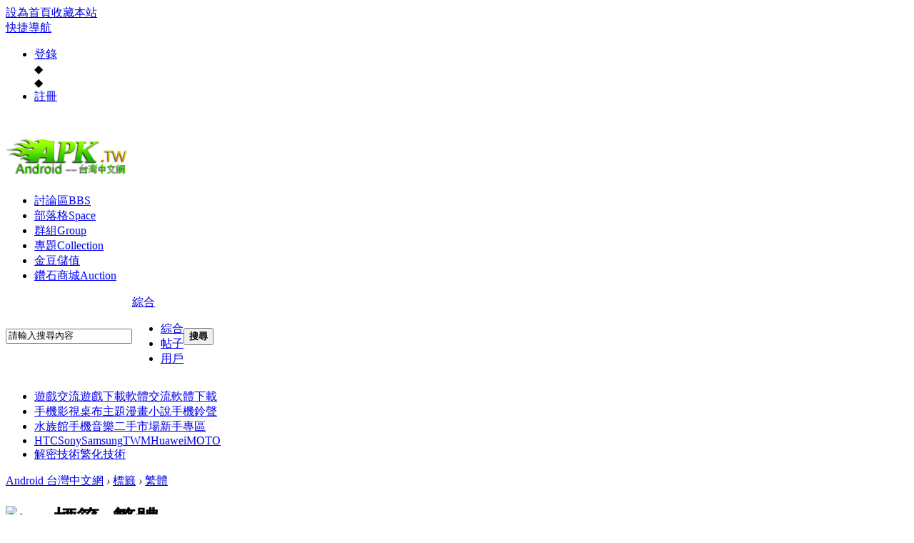

--- FILE ---
content_type: text/html; charset=utf-8
request_url: https://apk.tw/misc_tag.php?mod=tag&id=3283
body_size: 11841
content:
<!DOCTYPE html PUBLIC "-//W3C//DTD XHTML 1.0 Transitional//EN" "http://www.w3.org/TR/xhtml1/DTD/xhtml1-transitional.dtd">
<html xmlns="http://www.w3.org/1999/xhtml">
<head>
<meta http-equiv="Content-Type" content="text/html; charset=utf-8" />
<title>標籤 - 繁體 -  Android 台灣中文網 -  APK.TW</title>

<meta name="keywords" content="標籤 - 繁體" />
<meta name="description" content="標籤 - 繁體 " />
<meta name="generator" content="Android 台灣中文網" />
<meta name="author" content="Android 台灣中文網" />
<meta name="copyright" content="2011 APK.TW" />
<meta name="MSSmartTagsPreventParsing" content="True" />
<meta http-equiv="MSThemeCompatible" content="Yes" />
<meta property="og:site_name" content="Android 台灣中文網">
<meta property="og:locale" content="zh-TW">
<meta property="og:title" content="標籤 - 繁體 -  Android 台灣中文網 -  APK.TW">
<meta property="og:description" content="標籤 - 繁體 ">
<meta property="og:url" content="https://apk.tw/misc_tag.php?mod=tag&id=3283">
<meta property="og:image" content="https://img2.apk.tw/pureing/alterimages/logo.png">
<meta property="fb:app_id" content="165269876859823">
<base href="https://apk.tw/" />
<meta name="6a97888e-site-verification" content="1bd024e0f29783c3133443e7c77876d6">
<!-- Google tag (gtag.js) -->
<script async src="https://www.googletagmanager.com/gtag/js?id=G-LDPBW7DG21"></script>
<script>
  window.dataLayer = window.dataLayer || [];
  function gtag(){dataLayer.push(arguments);}
  gtag('js', new Date());

  gtag('config', 'G-LDPBW7DG21');
</script>

<script language="javascript">
      if (self!=top) window.top.location.replace(self.location);
 </script>
<script src="/static/js/audio.min.js"></script>
<script>
audiojs.events.ready(function() {
audiojs.createAll();
});
</script>

<link rel="stylesheet" type="text/css" href="data/cache/style_4_common.css?YiZ" /><link rel="stylesheet" type="text/css" href="data/cache/style_4_misc_tag.css?YiZ" /><script type="text/javascript">var STYLEID = '4', STATICURL = 'static/', IMGDIR = 'https://img2.apk.tw/static/image/common', VERHASH = 'YiZ', charset = 'utf-8', discuz_uid = '0', cookiepre = 'xfhP_2132_', cookiedomain = '', cookiepath = '/', showusercard = '1', attackevasive = '0', disallowfloat = 'newthread|reply', creditnotice = '', defaultstyle = '', REPORTURL = 'aHR0cDovL2Fway50dy9taXNjX3RhZy5waHA/bW9kPXRhZyZpZD0zMjgz', SITEURL = 'https://apk.tw/', JSPATH = 'data/cache/', DYNAMICURL = '';</script>
<style>
#g207{position:fixed!important;position:absolute;top:0;top:expression((t=document.documentElement.scrollTop?document.documentElement.scrollTop:document.body.scrollTop)+"px");left:0;width:100%;height:100%;background-color:#fff;opacity:0.9;filter:alpha(opacity=90);display:block}#g207 p{opacity:1;filter:none;font:bold 16px Verdana,Arial,sans-serif;text-align:center;margin:20% 0}#g207 p a,#g207 p i{font-size:12px}#g207 ~ *{display:none}
</style>
<script src="data/cache/common.js?YiZ" type="text/javascript"></script>
<script>var adblock = 1;</script>
<script src="66bubu/ads/ads.js?t=1768784505" type="text/javascript"></script>
<link media="all" type="text/css" href="source/plugin/mydefplugin/assets/jquery.confirm/jquery.confirm.css?ver=4.2.9" id="jquery-confirm-css-css" rel="stylesheet" />
<script>
var arr,reg=new RegExp("(^| )adblock_forbit=([^;]*)(;|$)");
    if(arr=document.cookie.match(reg) && unescape(arr[2]) != 1 ){

}else{
if(adblock == 1 ){
document.getElementById("confirmOver2a").style.display = '';
}
}
function mydefplugin_close(close){
var exp = new Date(); 
exp.setTime(exp.getTime() + 60*1*1000); 
document.cookie = "adblock_forbit=1;expires=" + exp.toGMTString(); 
document.getElementById('confirmOver2a').style.display='none';
if( close == 1 ) {
location.reload();
}
}
</script>

<meta name="application-name" content="Android 台灣中文網" />
<meta name="msapplication-tooltip" content="Android 台灣中文網" />
<meta name="msapplication-task" content="name=討論區;action-uri=https://apk.tw/forum.php;icon-uri=https://apk.tw/https://img2.apk.tw/static/image/common/bbs.ico" />
<meta name="msapplication-task" content="name=群組;action-uri=https://apk.tw/group.php;icon-uri=https://apk.tw/https://img2.apk.tw/static/image/common/group.ico" /><meta name="msapplication-task" content="name=部落格;action-uri=https://apk.tw/home.php;icon-uri=https://apk.tw/https://img2.apk.tw/static/image/common/home.ico" />    <script src="data/cache/abb_app.js?YiZ" type="text/javascript"></script>
    </head>

<body id="nv_misc" class="pg_tag" onkeydown="if(event.keyCode==27) return false;"><div id="append_parent"></div><div id="ajaxwaitid"></div>
        <div id="toptb" class="cl">
<div class="wp">
<div class="z">
                	<!--<a href="./" class="icon16x16 backHome">返回首頁</a>
                	<div class="sidebtn icon16x16 mobile" style="display:none;">移動應用
                    	<div class="sidedown">
                        	<ul>
                                <li><a href="javascript:void(0)"></a></li>
                            </ul>
                        </div>
                    </div>--><a href="javascript:;"  onclick="setHomepage('https://apk.tw/');">設為首頁</a><a href="https://apk.tw/"  onclick="addFavorite(this.href, 'Android 台灣中文網');return false;">收藏本站</a></div><div class="kmenu"><a href="javascript:;" id="qmenu" onMouseOver="delayShow(this, function () {showMenu({'ctrlid':'qmenu','pos':'34!','ctrlclass':'a','duration':2});showForummenu(0);})">快捷導航</a></div>
<div class="topMenu"><ul><li><div class="mousebox"><a href="member.php?mod=logging&amp;action=login" onclick="showWindow('login', this.href);return false;" class="logb">登錄</a>
    <div class="userDown"><div class="arrow">◆</div><div class="arrowBor">◆</div>

</div></div></li><li><a href="member.php?mod=register" rel="nofollow">註冊</a></li></ul></div>
<script src="data/cache/logging.js?YiZ" type="text/javascript"></script>
</div>
</div>

<div id="qmenu_menu" class="p_pop blk" style="display: none;">
<div class="ptm pbw hm">
請 <a href="javascript:;" class="xi2" onclick="lsSubmit()"><strong>登錄</strong></a> 後使用快捷導航<br />沒有帳號？<a href="member.php?mod=register" class="xi2 xw1">註冊</a>
</div>
<div id="fjump_menu" class="btda"></div></div><div id="hd">
<div class="wp">
<div class="hdc cl"><h2><a href="./" title="Android 台灣中文網"><img src="https://img2.apk.tw/pureing/alterimages/logo.png" alt="Android 台灣中文網" border="0" /></a></h2>
                    <div class="w511">                    </div>
</div>

<div id="nv">
<ul><li id="mn_forum" ><a href="forum.php" hidefocus="true" title="BBS"  >討論區<span>BBS</span></a></li><li id="mn_home" ><a href="home.php" hidefocus="true" title="Space"  >部落格<span>Space</span></a></li><li id="mn_group" ><a href="group.php" hidefocus="true" title="Group"  >群組<span>Group</span></a></li><li id="mn_forum_11" ><a href="forum.php?mod=collection" hidefocus="true" title="Collection"  >專題<span>Collection</span></a></li><li id="mn_N69fa" ><a href="plugin.php?id=jindou" hidefocus="true"  >金豆儲值</a></li><li id="mn_Ne30e" ><a href="plugin.php?id=auction" hidefocus="true" title="Auction"   style="color: blue">鑽石商城<span>Auction</span></a></li></ul>
  
 
 
 
 
  
 
<div id="scbar" class="scbar_narrow cl">
  <form id="scbar_form" method="post" autocomplete="off" onsubmit="searchFocus($('scbar_txt'))" action="search.php?searchsubmit=yes" target="_blank">
    <input type="hidden" name="mod" id="scbar_mod" value="search" />
    <input type="hidden" name="formhash" value="5a61d16b" />
    <input type="hidden" name="srchtype" value="title" />
    <input type="hidden" name="srhfid" value="0" />
    <input type="hidden" name="srhlocality" value="misc::tag" />
        <table cellspacing="0" cellpadding="0">
      <tr>
        <td class="scbar_icon_td"></td>
        <td class="scbar_txt_td">
        <input type="text" name="srchtxt" id="scbar_txt" value="請輸入搜尋內容" onfocus="fadeIn(iBase.Id('scbar_hot'));if(this.value=='請輸入搜尋內容'){this.value=''};" onblur="fadePd();if(this.value==''){this.value='請輸入搜尋內容'}" autocomplete="off" x-webkit-speech speech /></td>
        <td class="scbar_type_td"><a href="javascript:;" id="scbar_type" class="xg1" hidefocus="true">綜合</a>
          <ul id="scbar_type_menu" class="p_pop">
            <li><a href="javascript:void(0)" rel="google" class="curtype">綜合</a></li>   
            
<li><a href="javascript:;" rel="forum" class="curtype">帖子</a></li>

<li><a href="javascript:;" rel="user">用戶</a></li>
         
          </ul></td>
        <td class="scbar_btn_td"><button type="submit" name="searchsubmit" id="scbar_btn" sc="1" class="pn pnc" value="true"><strong class="xi2">搜尋</strong></button></td>
        <td class="scbar_hot_td"></td>
      </tr>
    </table>
  </form>
  <div id="scbar_hot" style="display:none;">
    <div class="item"> 
       
      <strong class="xw1">熱搜</strong> 
       
       
       
       
       
       
       
       
       
       
       
       
       
       
       
       
       
       
       
       
       
       
       
       
       
       
       
       
       
       
       
       
       
       
       
       
       
       
       
       
       
       
       
       
       
       
       
       
       
       
       
       
       
       
       
       
       
       
       
       
       
       
       
       
       
       
       
       
       
       
       
       
       
       
       
       
       
       
       
       
       
       
       
       
       
       
       
       
       
       
       
       
       
      <a href="search.php?mod=google&amp;q=line" target="_blank" class="xi2" sc="1">line</a> 
       
       
       
      <a href="search.php?mod=google&amp;q=%E7%87%92%E9%A4%85" target="_blank" class="xi2" sc="1">燒餅</a> 
       
       
       
      <a href="search.php?mod=google&amp;q=%E7%99%BD%E8%B2%93" target="_blank" class="xi2" sc="1">白貓</a> 
       
       
       
      <a href="search.php?mod=google&amp;q=root" target="_blank" class="xi2" sc="1">root</a> 
       
       
       
      <a href="search.php?mod=google&amp;q=%E6%80%AA%E7%89%A9%E5%BD%88%E7%8F%A0" target="_blank" class="xi2" sc="1">怪物彈珠</a> 
       
       
       
      <a href="search.php?mod=google&amp;q=rangers" target="_blank" class="xi2" sc="1">rangers</a> 
       
       
       
      <a href="search.php?mod=google&amp;q=%E8%B6%85%E6%B3%A8%E9%9F%B3" target="_blank" class="xi2" sc="1">超注音</a> 
       
       
       
      <a href="search.php?mod=google&amp;q=%E6%97%85%E9%81%8A%E5%A4%A7%E4%BA%A8" target="_blank" class="xi2" sc="1">旅遊大亨</a> 
       
       
       
      <a href="search.php?mod=google&amp;q=line%E4%B8%BB%E9%A1%8C" target="_blank" class="xi2" sc="1">line主題</a> 
       
       
       
      <a href="search.php?mod=google&amp;q=%E4%B8%BB%E9%A1%8C" target="_blank" class="xi2" sc="1">主題</a> 
       
       
       
      <a href="search.php?mod=google&amp;q=%E9%88%A6%E5%82%99%E4%BB%BD%E5%AF%B6%E5%8F%AF%E5%A4%A2%E5%A4%96%E6%8E%9B" target="_blank" class="xi2" sc="1">鈦備份寶可夢外掛</a> 
       
       
       
      <a href="search.php?mod=google&amp;q=pokemon%20go%20%E5%A4%96%E6%8E%9B" target="_blank" class="xi2" sc="1">pokemon go 外掛</a> 
       
       
       
      <a href="search.php?mod=google&amp;q=%E5%8F%B0%E6%B9%BE%E7%BB%BC%E5%90%88" target="_blank" class="xi2" sc="1">台湾综合</a> 
       
       
       
      <a href="search.php?mod=google&amp;q=necrobot" target="_blank" class="xi2" sc="1">necrobot</a> 
       
       
       
      <a href="search.php?mod=google&amp;q=toptoon%E9%A0%82%E9%80%9A%E7%A0%B4%E8%A7%A3" target="_blank" class="xi2" sc="1">toptoon頂通破解</a> 
       
       
       
      <a href="search.php?mod=google&amp;q=%E5%A6%96%E6%80%AA%E7%99%BE%E5%A7%AC%E4%BF%AE%E6%94%B9" target="_blank" class="xi2" sc="1">妖怪百姬修改</a> 
       
       
       
      <a href="search.php?mod=google&amp;q=%E9%80%8D%E9%81%99%E5%AE%89" target="_blank" class="xi2" sc="1">逍遙安</a> 
       
       
       
      <a href="search.php?mod=google&amp;q=%E6%80%AA%E7%89%A9%E5%BD%88%E7%8F%A0%E5%A4%96%E6%8E%9B" target="_blank" class="xi2" sc="1">怪物彈珠外掛</a> 
       
       
       
    </div>
    <div class="item"> <strong class="xw1">便捷搜索</strong> <a href="search.php?mod=forum&amp;srchfrom=3600&amp;searchsubmit=yes" target="_blank" class="xi2">1 小時以內的新帖</a> <a href="search.php?mod=forum&amp;srchfrom=14400&amp;searchsubmit=yes" target="_blank" class="xi2">4 小時以內的新帖</a> <a href="search.php?mod=forum&amp;srchfrom=28800&amp;searchsubmit=yes" target="_blank" class="xi2">8 小時以內的新帖</a> <a href="search.php?mod=forum&amp;srchfrom=86400&amp;searchsubmit=yes" target="_blank" class="xi2">24 小時以內的新帖</a> <a href="search.php?mod=forum&amp;srchfrom=604800&amp;searchsubmit=yes" target="_blank" class="xi2">1 週內帖子</a> <a href="search.php?mod=forum&amp;srchfrom=2592000&amp;searchsubmit=yes" target="_blank" class="xi2">1 月內帖子</a> <a href="search.php?mod=forum&amp;srchfrom=15552000&amp;searchsubmit=yes" target="_blank" class="xi2">6 月內帖子</a> <a href="search.php?mod=forum&amp;srchfrom=31536000&amp;searchsubmit=yes" target="_blank" class="xi2">1 年內帖子</a> </div>
  </div>
</div>
<script type="text/javascript">
initSearchmenu('scbar', '');
</script> 
</div>
<div class="p_pop h_pop" id="mn_userapp_menu" style="display: none"></div><div id="mu" class="cl">
</div>
</div>
</div>
        <div class="greenSubmenu">
        	<ul>
            	<li><i class="i01"></i><a href="forum-gamesforum-1.html">遊戲交流</a><a href="forum-games-1.html">遊戲下載</a><a href="forum-softforum-1.html">軟體交流</a><a href="forum-soft-1.html">軟體下載</a></li>
            	<li><i class="i02"></i><a href="forum.php?gid=1493">手機影視</a><a href="forum-theme-1.html">桌布主題</a><a href="forum-368-1.html">漫畫小說</a><a href="forum-music-1.html">手機鈴聲</a></li>
            	<li><i class="i03"></i><a href="forum-180-1.html">水族館</a><a href="forum-953-1.html">手機音樂</a><a href="forum-346-1.html">二手市場</a><a href="forum-998-1.html">新手專區</a></li>
            	<li><i class="i04"></i><a href="forum-HTC-1.html" class="m">HTC</a><a href="forum-Sony-1.html" class="m">Sony</a><a href="forum-Samsung-1.html" class="m">Samsung</a><a href="forum-424-1.html" class="m">TWM</a><a href="forum-406-1.html" class="m">Huawei</a><a href="forum-MOTO-1.html" class="m">MOTO</a></li>
            	<li><i class="i05"></i><a href="forum-1122-1.html">解密技術</a><a href="forum-290-1.html">繁化技術</a></li>
            </ul>
        </div>
<div id="wp" class="wp"><div id="pt" class="bm cl">
<div class="z">
<a href="./" class="nvhm" title="首頁">Android 台灣中文網</a> <em>&rsaquo;</em>
<a href="misc_tag.php?mod=tag">標籤</a>
<em>&rsaquo;</em>
<a href="misc_tag.php?mod=tag&amp;id=3283">繁體</a>
</div>
</div>
<div id="ct" class="wp cl">
<h1 class="mt"><img class="vm" src="https://img2.apk.tw/static/image/common/tag.gif" alt="tag" /> 標籤: 繁體</h1>
<div class="bm tl">
<div class="th">
<table cellspacing="0" cellpadding="0">
<tr>
<th><h2>相關帖子</h2></th>
<td class="by">版塊</td>
<td class="by">作者</td>
<td class="num">回覆/查看</td>
<td class="by">最後發表</td>
</tr>
</table>
</div>
<div class="bm_c">
<table cellspacing="0" cellpadding="0"><tr>
<td class="icn">
<a href="thread-29828-1-1.html" title="新窗口打開" target="_blank">
<img src="https://img2.apk.tw/static/image/common/folder_lock.gif" />
</td>
<th>
<a href="thread-29828-1-1.html" target="_blank" >遊戲發展國 : Game Dev Story v1.07 繁體中文化</a>
<img src="static/image/filetype/image_s.gif" alt="attach_img" title="!attach_img!" align="absmiddle" />
</th>
<td class="by"><a href="forum-gamesbig5-1.html">Android 遊戲繁化</a></td>
<td class="by">
<cite>
<a href="space-uid-136482.html" c="1">幻想魚</a>
</cite>
<em><span>2011-11-2</span></em>
</td>
<td class="num">
<a href="thread-29828-1-1.html" class="xi2">418</a>
<em>35777</em>
</td>
<td class="by">
<cite><a href="space-username-robinxxx13.html" c="1">robinxxx13</a></cite>
<em><a href="forum.php?mod=redirect&tid=29828&goto=lastpost#lastpost">2012-3-15 23:18</a></em>
</td>
</tr>
<tr>
<td class="icn">
<a href="thread-35086-1-1.html" title="新窗口打開" target="_blank">
<img src="https://img2.apk.tw/static/image/common/folder_common.gif" />
</td>
<th>
<a href="thread-35086-1-1.html" target="_blank" >樂聽音樂 v2.0.4　繁體中文版　（更新圖示）</a>
<img src="static/image/filetype/image_s.gif" alt="attach_img" title="!attach_img!" align="absmiddle" />
</th>
<td class="by"><a href="forum-softbig5-1.html">Android 軟體繁化</a></td>
<td class="by">
<cite>
<a href="space-uid-136482.html" c="1">幻想魚</a>
</cite>
<em><span>2011-12-1</span></em>
</td>
<td class="num">
<a href="thread-35086-1-1.html" class="xi2">243</a>
<em>23176</em>
</td>
<td class="by">
<cite><a href="space-username-Backmoto.html" c="1">Backmoto</a></cite>
<em><a href="forum.php?mod=redirect&tid=35086&goto=lastpost#lastpost">2024-5-27 20:38</a></em>
</td>
</tr>
<tr>
<td class="icn">
<a href="thread-53791-1-1.html" title="新窗口打開" target="_blank">
<img src="https://img2.apk.tw/static/image/common/folder_common.gif" />
</td>
<th>
<a href="thread-53791-1-1.html" target="_blank" >【繁製測試】冒險迷宮村 1.0版　繁體中文</a>
<img src="static/image/filetype/image_s.gif" alt="attach_img" title="!attach_img!" align="absmiddle" />
</th>
<td class="by"><a href="forum-gamesbig5-1.html">Android 遊戲繁化</a></td>
<td class="by">
<cite>
<a href="space-uid-136482.html" c="1">幻想魚</a>
</cite>
<em><span>2012-2-10</span></em>
</td>
<td class="num">
<a href="thread-53791-1-1.html" class="xi2">955</a>
<em>71272</em>
</td>
<td class="by">
<cite><a href="space-username-sp7788.html" c="1">sp7788</a></cite>
<em><a href="forum.php?mod=redirect&tid=53791&goto=lastpost#lastpost">2014-4-2 00:50</a></em>
</td>
</tr>
<tr>
<td class="icn">
<a href="thread-77117-1-1.html" title="新窗口打開" target="_blank">
<img src="https://img2.apk.tw/static/image/common/folder_common.gif" />
</td>
<th>
<a href="thread-77117-1-1.html" target="_blank" >【少女神怪】彩色漫畫-新吸血姬美夕 04</a>
<img src="static/image/filetype/image_s.gif" alt="attach_img" title="!attach_img!" align="absmiddle" />
</th>
<td class="by"><a href="forum-dongman-1.html">Android 手機漫畫</a></td>
<td class="by">
<cite>
<a href="space-uid-268144.html" c="1">idvtw</a>
</cite>
<em><span>2012-4-11</span></em>
</td>
<td class="num">
<a href="thread-77117-1-1.html" class="xi2">4</a>
<em>645</em>
</td>
<td class="by">
<cite><a href="space-username-ezdxj.html" c="1">ezdxj</a></cite>
<em><a href="forum.php?mod=redirect&tid=77117&goto=lastpost#lastpost">2012-11-14 21:43</a></em>
</td>
</tr>
<tr>
<td class="icn">
<a href="thread-146089-1-1.html" title="新窗口打開" target="_blank">
<img src="https://img2.apk.tw/static/image/common/folder_lock.gif" />
</td>
<th>
<a href="thread-146089-1-1.html" target="_blank" >Kairosoft遊戲發展國(繁體中文版)</a>
<img src="static/image/filetype/image_s.gif" alt="attach_img" title="!attach_img!" align="absmiddle" />
</th>
<td class="by"><a href="forum-games-1.html">Android 遊戲下載</a></td>
<td class="by">
<cite>
<a href="space-uid-350863.html" c="1">0981021622</a>
</cite>
<em><span>2012-11-8</span></em>
</td>
<td class="num">
<a href="thread-146089-1-1.html" class="xi2">48</a>
<em>9855</em>
</td>
<td class="by">
<cite><a href="space-username-s6711277.html" c="1">s6711277</a></cite>
<em><a href="forum.php?mod=redirect&tid=146089&goto=lastpost#lastpost">2013-2-1 05:39</a></em>
</td>
</tr>
<tr>
<td class="icn">
<a href="thread-192165-1-1.html" title="新窗口打開" target="_blank">
<img src="https://img2.apk.tw/static/image/common/folder_common.gif" />
</td>
<th>
<a href="thread-192165-1-1.html" target="_blank" >天天動聽 TTPod v4.3.0124 去廣告繁化版(台灣用語修正)</a>
<img src="static/image/filetype/image_s.gif" alt="attach_img" title="!attach_img!" align="absmiddle" />
</th>
<td class="by"><a href="forum-softbig5-1.html">Android 軟體繁化</a></td>
<td class="by">
<cite>
<a href="space-uid-498109.html" c="1">Shih-Yen-Lin</a>
</cite>
<em><span>2013-2-5</span></em>
</td>
<td class="num">
<a href="thread-192165-1-1.html" class="xi2">42</a>
<em>4938</em>
</td>
<td class="by">
<cite><a href="space-username-cool525000.html" c="1">cool525000</a></cite>
<em><a href="forum.php?mod=redirect&tid=192165&goto=lastpost#lastpost">2013-5-18 16:00</a></em>
</td>
</tr>
<tr>
<td class="icn">
<a href="thread-196570-1-1.html" title="新窗口打開" target="_blank">
<img src="https://img2.apk.tw/static/image/common/folder_common.gif" />
</td>
<th>
<a href="thread-196570-1-1.html" target="_blank" >【可以線上聽&amp;下載音樂】酷狗音樂播放器Kugou Player v4.1.7繁化</a>
<img src="static/image/filetype/common.gif" alt="attachment" title="!attachment!" align="absmiddle" />
</th>
<td class="by"><a href="forum-softbig5-1.html">Android 軟體繁化</a></td>
<td class="by">
<cite>
<a href="space-uid-498109.html" c="1">Shih-Yen-Lin</a>
</cite>
<em><span>2013-2-11</span></em>
</td>
<td class="num">
<a href="thread-196570-1-1.html" class="xi2">673</a>
<em>76919</em>
</td>
<td class="by">
<cite><a href="space-username-jason20133.html" c="1">jason20133</a></cite>
<em><a href="forum.php?mod=redirect&tid=196570&goto=lastpost#lastpost">2019-5-5 19:34</a></em>
</td>
</tr>
<tr>
<td class="icn">
<a href="thread-209645-1-1.html" title="新窗口打開" target="_blank">
<img src="https://img2.apk.tw/static/image/common/folder_common.gif" />
</td>
<th>
<a href="thread-209645-1-1.html" target="_blank" >【藍芽連線對戰】Mino Battle v2.7 繁化版【上課必備】</a>
<img src="static/image/filetype/image_s.gif" alt="attach_img" title="!attach_img!" align="absmiddle" />
</th>
<td class="by"><a href="forum-gamesbig5-1.html">Android 遊戲繁化</a></td>
<td class="by">
<cite>
<a href="space-uid-498109.html" c="1">Shih-Yen-Lin</a>
</cite>
<em><span>2013-3-5</span></em>
</td>
<td class="num">
<a href="thread-209645-1-1.html" class="xi2">110</a>
<em>23518</em>
</td>
<td class="by">
<cite><a href="space-username-ApinkAPK.html" c="1">ApinkAPK</a></cite>
<em><a href="forum.php?mod=redirect&tid=209645&goto=lastpost#lastpost">2018-12-16 03:32</a></em>
</td>
</tr>
<tr>
<td class="icn">
<a href="thread-310786-1-1.html" title="新窗口打開" target="_blank">
<img src="https://img2.apk.tw/static/image/common/folder_common.gif" />
</td>
<th>
<a href="thread-310786-1-1.html" target="_blank" >【超細~超快~超好用的瀏覽器】Next瀏覽器v1.05~繁體版</a>
<img src="static/image/filetype/image_s.gif" alt="attach_img" title="!attach_img!" align="absmiddle" />
</th>
<td class="by"><a href="forum-soft-1.html">Android 軟體下載</a></td>
<td class="by">
<cite>
<a href="space-uid-497086.html" c="1">gp3888</a>
</cite>
<em><span>2013-7-13</span></em>
</td>
<td class="num">
<a href="thread-310786-1-1.html" class="xi2">136</a>
<em>11121</em>
</td>
<td class="by">
<cite><a href="space-username-hailey.html" c="1">hailey</a></cite>
<em><a href="forum.php?mod=redirect&tid=310786&goto=lastpost#lastpost">2014-4-20 08:47</a></em>
</td>
</tr>
<tr>
<td class="icn">
<a href="thread-313178-1-1.html" title="新窗口打開" target="_blank">
<img src="https://img2.apk.tw/static/image/common/folder_common.gif" />
</td>
<th>
<a href="thread-313178-1-1.html" target="_blank" >【7月17日】【最快~最好用的瀏覽器】Next瀏覽器v1.06~繁體版</a>
<img src="static/image/filetype/image_s.gif" alt="attach_img" title="!attach_img!" align="absmiddle" />
</th>
<td class="by"><a href="forum-soft-1.html">Android 軟體下載</a></td>
<td class="by">
<cite>
<a href="space-uid-497086.html" c="1">gp3888</a>
</cite>
<em><span>2013-7-17</span></em>
</td>
<td class="num">
<a href="thread-313178-1-1.html" class="xi2">21</a>
<em>3768</em>
</td>
<td class="by">
<cite><a href="space-username-duck6688.html" c="1">duck6688</a></cite>
<em><a href="forum.php?mod=redirect&tid=313178&goto=lastpost#lastpost">2014-4-20 05:27</a></em>
</td>
</tr>
<tr>
<td class="icn">
<a href="thread-316260-1-1.html" title="新窗口打開" target="_blank">
<img src="https://img2.apk.tw/static/image/common/folder_common.gif" />
</td>
<th>
<a href="thread-316260-1-1.html" target="_blank" >【跑步、行山、運動必備】Endomondo Sports Tracker Pro v8.9.2付費版</a>
<img src="static/image/filetype/image_s.gif" alt="attach_img" title="!attach_img!" align="absmiddle" />
</th>
<td class="by"><a href="forum-soft-1.html">Android 軟體下載</a></td>
<td class="by">
<cite>
<a href="space-uid-497086.html" c="1">gp3888</a>
</cite>
<em><span>2013-7-21</span></em>
</td>
<td class="num">
<a href="thread-316260-1-1.html" class="xi2">114</a>
<em>10381</em>
</td>
<td class="by">
<cite><a href="space-username-2399.html" c="1">2399</a></cite>
<em><a href="forum.php?mod=redirect&tid=316260&goto=lastpost#lastpost">2014-7-15 13:30</a></em>
</td>
</tr>
<tr>
<td class="icn">
<a href="thread-320505-1-1.html" title="新窗口打開" target="_blank">
<img src="https://img2.apk.tw/static/image/common/folder_common.gif" />
</td>
<th>
<a href="thread-320505-1-1.html" target="_blank" >【繁、簡、英、一鍵更換字體】iFont愛字體v3.4+捐贈版(繁體)</a>
<img src="static/image/filetype/image_s.gif" alt="attach_img" title="!attach_img!" align="absmiddle" />
</th>
<td class="by"><a href="forum-soft-1.html">Android 軟體下載</a></td>
<td class="by">
<cite>
<a href="space-uid-497086.html" c="1">gp3888</a>
</cite>
<em><span>2013-7-26</span></em>
</td>
<td class="num">
<a href="thread-320505-1-1.html" class="xi2">30</a>
<em>4325</em>
</td>
<td class="by">
<cite><a href="space-username-Yoanna-Kuo.html" c="1">Yoanna-Kuo</a></cite>
<em><a href="forum.php?mod=redirect&tid=320505&goto=lastpost#lastpost">2015-3-28 23:10</a></em>
</td>
</tr>
<tr>
<td class="icn">
<a href="thread-324069-1-1.html" title="新窗口打開" target="_blank">
<img src="https://img2.apk.tw/static/image/common/folder_common.gif" />
</td>
<th>
<a href="thread-324069-1-1.html" target="_blank" >【一鍵更換~繁、英、簡~字體】iFont愛字體v3.4.1正式+捐贈版</a>
<img src="static/image/filetype/image_s.gif" alt="attach_img" title="!attach_img!" align="absmiddle" />
</th>
<td class="by"><a href="forum-soft-1.html">Android 軟體下載</a></td>
<td class="by">
<cite>
<a href="space-uid-497086.html" c="1">gp3888</a>
</cite>
<em><span>2013-7-29</span></em>
</td>
<td class="num">
<a href="thread-324069-1-1.html" class="xi2">60</a>
<em>6959</em>
</td>
<td class="by">
<cite><a href="space-username-%E8%B4%9D%E5%A3%B3%E5%96%8A%E6%9C%A8.html" c="1">贝壳喊木</a></cite>
<em><a href="forum.php?mod=redirect&tid=324069&goto=lastpost#lastpost">2014-6-10 10:50</a></em>
</td>
</tr>
<tr>
<td class="icn">
<a href="thread-326330-1-1.html" title="新窗口打開" target="_blank">
<img src="https://img2.apk.tw/static/image/common/folder_common.gif" />
</td>
<th>
<a href="thread-326330-1-1.html" target="_blank" >【語音/手寫/中/英文/數字/符號】gPen繁體版手寫輸入法v3.2.1</a>
<img src="static/image/filetype/image_s.gif" alt="attach_img" title="!attach_img!" align="absmiddle" />
</th>
<td class="by"><a href="forum-soft-1.html">Android 軟體下載</a></td>
<td class="by">
<cite>
<a href="space-uid-497086.html" c="1">gp3888</a>
</cite>
<em><span>2013-8-1</span></em>
</td>
<td class="num">
<a href="thread-326330-1-1.html" class="xi2">91</a>
<em>11711</em>
</td>
<td class="by">
<cite><a href="space-username-hcc0701.html" c="1">hcc0701</a></cite>
<em><a href="forum.php?mod=redirect&tid=326330&goto=lastpost#lastpost">2016-3-11 19:42</a></em>
</td>
</tr>
<tr>
<td class="icn">
<a href="thread-346434-1-1.html" title="新窗口打開" target="_blank">
<img src="https://img2.apk.tw/static/image/common/folder_common.gif" />
</td>
<th>
<a href="thread-346434-1-1.html" target="_blank" >【超細~超快~支援Flash的瀏覽器】Next瀏覽器v1.08【繁體版】</a>
<img src="static/image/filetype/common.gif" alt="attachment" title="!attachment!" align="absmiddle" />
</th>
<td class="by"><a href="forum-soft-1.html">Android 軟體下載</a></td>
<td class="by">
<cite>
<a href="space-uid-497086.html" c="1">gp3888</a>
</cite>
<em><span>2013-8-21</span></em>
</td>
<td class="num">
<a href="thread-346434-1-1.html" class="xi2">132</a>
<em>18259</em>
</td>
<td class="by">
<cite><a href="space-username-www.eternity.tw.html" c="1">www.eternity.tw</a></cite>
<em><a href="forum.php?mod=redirect&tid=346434&goto=lastpost#lastpost">2018-6-3 17:07</a></em>
</td>
</tr>
<tr>
<td class="icn">
<a href="thread-352025-1-1.html" title="新窗口打開" target="_blank">
<img src="https://img2.apk.tw/static/image/common/folder_common.gif" />
</td>
<th>
<a href="thread-352025-1-1.html" target="_blank" >【繁、簡、英、一鍵更換字體】iFont愛字體v3.5+捐贈版(繁體)</a>
<img src="static/image/filetype/common.gif" alt="attachment" title="!attachment!" align="absmiddle" />
</th>
<td class="by"><a href="forum-soft-1.html">Android 軟體下載</a></td>
<td class="by">
<cite>
<a href="space-uid-497086.html" c="1">gp3888</a>
</cite>
<em><span>2013-8-26</span></em>
</td>
<td class="num">
<a href="thread-352025-1-1.html" class="xi2">33</a>
<em>5606</em>
</td>
<td class="by">
<cite><a href="space-username-hugetop.html" c="1">hugetop</a></cite>
<em><a href="forum.php?mod=redirect&tid=352025&goto=lastpost#lastpost">2014-7-14 15:00</a></em>
</td>
</tr>
<tr>
<td class="icn">
<a href="thread-352720-1-1.html" title="新窗口打開" target="_blank">
<img src="https://img2.apk.tw/static/image/common/folder_common.gif" />
</td>
<th>
<a href="thread-352720-1-1.html" target="_blank" >【繁、簡、英、一鍵更換字體】iFont愛字體v3.5.1+捐贈版(繁體)</a>
<img src="static/image/filetype/common.gif" alt="attachment" title="!attachment!" align="absmiddle" />
</th>
<td class="by"><a href="forum-soft-1.html">Android 軟體下載</a></td>
<td class="by">
<cite>
<a href="space-uid-497086.html" c="1">gp3888</a>
</cite>
<em><span>2013-8-27</span></em>
</td>
<td class="num">
<a href="thread-352720-1-1.html" class="xi2">22</a>
<em>4512</em>
</td>
<td class="by">
<cite><a href="space-username-ms30117.html" c="1">ms30117</a></cite>
<em><a href="forum.php?mod=redirect&tid=352720&goto=lastpost#lastpost">2015-1-12 19:14</a></em>
</td>
</tr>
<tr>
<td class="icn">
<a href="thread-942968-1-1.html" title="新窗口打開" target="_blank">
<img src="https://img2.apk.tw/static/image/common/folder_lock.gif" />
</td>
<th>
<a href="thread-942968-1-1.html" target="_blank" >【修改版/繁體】夢幻花園4.4.2更新修改版</a>
<img src="static/image/filetype/image_s.gif" alt="attach_img" title="!attach_img!" align="absmiddle" />
</th>
<td class="by"><a href="forum-games-1.html">Android 遊戲下載</a></td>
<td class="by">
<cite>
匿名
</cite>
<em><span>2020-5-19</span></em>
</td>
<td class="num">
<a href="thread-942968-1-1.html" class="xi2">11</a>
<em>3705</em>
</td>
<td class="by">
<cite><a href="space-username-%E5%BC%B5%E9%9B%85%E7%90%AAcherry.html" c="1">張雅琪cherry</a></cite>
<em><a href="forum.php?mod=redirect&tid=942968&goto=lastpost#lastpost">2020-5-22 15:57</a></em>
</td>
</tr>
<tr>
<td class="icn">
<a href="thread-943109-1-1.html" title="新窗口打開" target="_blank">
<img src="https://img2.apk.tw/static/image/common/folder_common.gif" />
</td>
<th>
<a href="thread-943109-1-1.html" target="_blank" style="color: #996600">龙与虎 Toradora! (含OVA)『全26集』日語中字(MP4/MKV@繁體/簡體/多源字幕組@720P/1080P)</a>
<img src="static/image/filetype/image_s.gif" alt="attach_img" title="!attach_img!" align="absmiddle" />
</th>
<td class="by"><a href="forum-1516-1.html">動漫-BT資源專區</a></td>
<td class="by">
<cite>
匿名
</cite>
<em><span>2020-5-21</span></em>
</td>
<td class="num">
<a href="thread-943109-1-1.html" class="xi2">0</a>
<em>0</em>
</td>
<td class="by">
<cite>隱私保護</cite>
<em><a href="forum.php?mod=redirect&tid=943109&goto=lastpost#lastpost">2020-5-21 04:42</a></em>
</td>
</tr>
<tr>
<td class="icn">
<a href="thread-943115-1-1.html" title="新窗口打開" target="_blank">
<img src="https://img2.apk.tw/static/image/common/folder_common.gif" />
</td>
<th>
<a href="thread-943115-1-1.html" target="_blank" >七宗罪/sin 七大罪『全12集』日語中字(MP4/MKV@繁體/簡體/多源字幕組@720P/1080P)</a>
<img src="static/image/filetype/image_s.gif" alt="attach_img" title="!attach_img!" align="absmiddle" />
</th>
<td class="by"><a href="forum-1516-1.html">動漫-BT資源專區</a></td>
<td class="by">
<cite>
匿名
</cite>
<em><span>2020-5-21</span></em>
</td>
<td class="num">
<a href="thread-943115-1-1.html" class="xi2">0</a>
<em>101</em>
</td>
<td class="by">
<cite>隱私保護</cite>
<em><a href="forum.php?mod=redirect&tid=943115&goto=lastpost#lastpost">2020-5-21 05:05</a></em>
</td>
</tr>
</table>
<div class="ptm">
<a class="xi2" href="misc_tag.php?mod=tag&amp;id=3283&amp;type=thread">更多...</a>
</div>
</div>
</div>
<div class="bm">
<div class="bm_h">
<h2>相關日誌</h2>
</div>
<div class="bm_c">
<div class="xld xlda"><dl class="bbda">
<dd class="m">
<div class="avt"><a href="space-uid-3588043.html" target="_blank" c="1"><img src="https://apk.tw/uc_server/data/avatar/003/58/80/43_avatar_small.jpg" onerror="this.onerror=null;this.src='https://apk.tw/uc_server/images/noavatar_small.gif'" /></a></div>
</dd>
<dt class="xs2">
<a href="home.php?mod=spacecp&amp;ac=share&amp;type=blog&amp;id=37436&amp;handlekey=lsbloghk_37436" id="a_share_37436" onclick="showWindow(this.id, this.href, 'get', 0);" class="oshr xs1 xw0">分享</a>
<a href="blog-3588043-37436.html" target="_blank">已推出全新的Snaptube 4K獨家繁體中文化版本</a>
</dt>
<dd>
<span class="hot">熱度 <em>6</em> </span><a href="space-uid-3588043.html" target="_blank">LouisStar</a> <span class="xg1">2024-1-4 07:22</span>
</dd>
<dd class="cl" id="blog_article_37436">
升A6了，已推出全新的 Snaptube 4K 獨家繁體中文化版本，            限時回饋每人回帖20碎鑽，並加碼搶樓獎勵  。            https://apk.tw/thread-1056723-1-1.html</dd>
<dd class="xg1">
<a href="blog-3588043-37436.html" target="_blank">1082 次閱讀</a><span class="pipe">|</span><a href="home.php?mod=space&amp;uid=3588043&amp;do=blog&amp;id=37436#comment" target="_blank"><span id="replynum_37436">0</span> 個評論</a>
</dd>
</dl>
<dl class="bbda">
<dd class="m">
<div class="avt"><a href="space-uid-3000414.html" target="_blank" c="1"><img src="https://apk.tw/uc_server/data/avatar/003/00/04/14_avatar_small.jpg" onerror="this.onerror=null;this.src='https://apk.tw/uc_server/images/noavatar_small.gif'" /></a></div>
</dd>
<dt class="xs2">
<a href="home.php?mod=spacecp&amp;ac=share&amp;type=blog&amp;id=30709&amp;handlekey=lsbloghk_30709" id="a_share_30709" onclick="showWindow(this.id, this.href, 'get', 0);" class="oshr xs1 xw0">分享</a>
<a href="blog-3000414-30709.html" target="_blank">VideoProc 3.2 繁體中文版</a>
</dt>
<dd>
<a href="space-uid-3000414.html" target="_blank">good51888</a> <span class="xg1">2019-5-12 12:57</span>
</dd>
<dd class="cl" id="blog_article_30709">
【 軟體 名稱】：VideoProc 3.2 繁體中文版    【軟體版本】：3.2   【版本類型】：安裝版   【軟體語言】：繁體中文   【檔案大小】：49200MB   【系統會給】：打賞專用鑽石、大氣給、不會扣你本身鑽石、才有更新動力   【壓縮密碼】：-0O-..+_httpssss://www.apk.tw=_??_/..[[o0=77   【作業系統】：Windows 10/8.1/8/7   【溫馨提醒】：雙載點掛掉就不補檔了、   【軟體介紹】：VideoProc 3是一款功能強大的視頻編輯處理工具，協助你轉換視頻   、音樂、DVD；編輯、轉碼、壓縮、調整不同的視頻文件；下載在線視頻、歌曲；錄   製電腦屏幕和網絡攝像頭的畫面並保存為視頻。 VideoProc是WinX HD Video Converter Deluxe   的進階版本，在功能上更上一層。 VideoProc全方位整合了影片轉檔、影片壓縮、（YouTube）   影片下載、影片剪輯的功能，是你在Windows上管理不同的多軌道、SD、HD、4K影片的絕佳方案   。同時，這款影片軟體支援Level-3硬體加速效能，搭配 Intel QSV、NVIDIA CUDA/NVENC以及   AMD晶片加速單元，以實時播放的64倍速度快速執行各種影片作業！同時保持絕佳的視頻質量和   合理的文件大小。 VideoProc支援轉換GoPro、DJI、各種4K攝影機拍攝的大容量影片檔案，進一   步穩定畫面、降噪、剪輯、添加濾鏡、合併影片素材、加入字幕，讓你的戶外影片也能述說更驚豔   的冒險故事。同時，VideoProc也是一款影片轉換 影片壓縮神器，它支援匯入HEVC/H.264影片   ，轉換任意影片、音樂、DVD檔案格式，比如MKV轉MP4、M4A轉MP3、DVD轉MP4等等，讓你   的多媒體影像完美呈現在電視大熒幕或行動裝置上。另外，VideoProc還整合了影片下載和影片錄   製功能，讓你可以下載網絡影片、音樂；將電腦桌面或網絡視訊鏡頭的畫面錄製為影片教程。   【軟體截圖】：          【附件下載】：二擇一    https://mega.co.nz/#!DfhlyYDA!AAAAAAAAAAB8Q9KU48j6VgAAAAAAAAAAfEPSlOPI-lY     https://mega.co.nz/#!2SwzSKZT!AAAAAAAAAAB8Q9KU48j6VgAAAAAAAAAAfEPSlOPI-lY       ◎ 下載鏈接僅供寬帶測試研究用途，請於下載後24小時內刪除，請勿用於商業目的。   ◎ 軟體僅供測試，請支持購買正版！   ◎ 不承擔會員將本站資源用於盈利和(或)非法目的之任何後果和(或)法律責任。   ◎ 所有軟體皆從網上蒐集轉載，不承擔任何技術及版權問題。   ◎ 解鎖版軟體有機會被防毒軟體偵測有毒，打開時請先把防毒軟體關閉。   ◎ APK.TW臺灣中文網將保留變更版規及所有帖子之權益，恕不另行通知。</dd>
<dd class="xg1">
個人分類: <a href="home.php?mod=space&amp;uid=3000414&amp;do=blog&amp;classid=1534&amp;view=me" target="_blank">軟體</a><span class="pipe">|</span><a href="blog-3000414-30709.html" target="_blank">90 次閱讀</a><span class="pipe">|</span><a href="home.php?mod=space&amp;uid=3000414&amp;do=blog&amp;id=30709#comment" target="_blank"><span id="replynum_30709">0</span> 個評論</a>
</dd>
</dl>
<dl class="bbda">
<dd class="m">
<div class="avt"><a href="space-uid-2291295.html" target="_blank" c="1"><img src="https://apk.tw/uc_server/data/avatar/002/29/12/95_avatar_small.jpg" onerror="this.onerror=null;this.src='https://apk.tw/uc_server/images/noavatar_small.gif'" /></a></div>
</dd>
<dt class="xs2">
<a href="home.php?mod=spacecp&amp;ac=share&amp;type=blog&amp;id=28534&amp;handlekey=lsbloghk_28534" id="a_share_28534" onclick="showWindow(this.id, this.href, 'get', 0);" class="oshr xs1 xw0">分享</a>
<a href="blog-2291295-28534.html" target="_blank">Windows 7 Ultimate SP1 x32/ x64 繁體中文 (<span class="__cf_email__" data-cfemail="c8819b8788fae6fcfd">[email&#160;protected]</span>/3.16GB@MEGA@多國語言)</a>
</dt>
<dd>
<a href="space-uid-2291295.html" target="_blank">gebo</a> <span class="xg1">2018-4-29 23:14</span>
</dd>
<dd class="cl" id="blog_article_28534">
FB2AGY-PTAV4J-4U48VJ  - 【軟體名稱】：Windows 7 Ultimate SP1 x32/ x64 繁體中文   - 【軟體版本】：SP1  - 【下載載點】：  x32： https://mega.nz/#!wAAmRaxC!sJd1_rqjwKLIkEMkkBxQZhoxzgDg5lRp_oK2u56Fhyo   x64： https://mega.nz/#!hNYg1Azb!iiHgjBZKk4IUN7vch9SOtxF15WX6_DFTyDisbHVcYKI   Happy檔：3個Crack檔加1個水樹奈奈系統主題包  KatFile： http://katfile.com/z97n0al77gbx.html   DepositFiles： http://depositfiles.com/files/lv4sllnsw   YunFile： http://skpan.com/fs/dorezgfamderf0f87/   MexaShare： http://www.mexashare.com/lge2a3qbngjk/HappyTree.7z   MEGA： http://boo.tw/jxz18   - 【檔案大小】：2.45/3.16 GB  - 【解壓密碼】：VuDQV分享於EYNY  - 【軟體簡介】：  旗艦版與企業版的功能幾乎完全相同, 但是提供授權給一般的使用者。家用進階版以及專業版的使用者若是希望升級到旗艦版，可使用Windows Anytime Upgrade升級。這個版本與Windows Vista旗艦版不同，Windows 7旗艦版不會包含加值的Ultimate Extra服務。  - 【安裝說明】：ISO檔、使用燒錄軟體後安裝。  - 【軟體截圖】：</dd>
<dd class="xg1">
<a href="blog-2291295-28534.html" target="_blank">1 次閱讀</a><span class="pipe">|</span><a href="home.php?mod=space&amp;uid=2291295&amp;do=blog&amp;id=28534#comment" target="_blank"><span id="replynum_28534">0</span> 個評論</a>
</dd>
</dl>
<dl class="bbda">
<dd class="m">
<div class="avt"><a href="space-uid-825896.html" target="_blank" c="1"><img src="https://apk.tw/uc_server/data/avatar/000/82/58/96_avatar_small.jpg" onerror="this.onerror=null;this.src='https://apk.tw/uc_server/images/noavatar_small.gif'" /></a></div>
</dd>
<dt class="xs2">
<a href="home.php?mod=spacecp&amp;ac=share&amp;type=blog&amp;id=28033&amp;handlekey=lsbloghk_28033" id="a_share_28033" onclick="showWindow(this.id, this.href, 'get', 0);" class="oshr xs1 xw0">分享</a>
<a href="blog-825896-28033.html" target="_blank">Autodesk Inventor 2016 中文繁體試用版</a>
</dt>
<dd>
<a href="space-uid-825896.html" target="_blank">vdjhkairy</a> <span class="xg1">2017-9-19 19:17</span>
</dd>
<dd class="cl" id="blog_article_28033">
http://trial2.autodesk.com/NET16SWDLD/2016/INVNTOR/DLM/Inventor_2016_Traditional_Chinese_Win_64bit_dlm_001_003.sfx.exe http://trial2.autodesk.com/NET16SWDLD/2016/INVNTOR/DLM/Inventor_2016_Traditional_Chinese_Win_64bit_dlm_002_003.sfx.exe  http://trial2.autodesk.com/NET16SWDLD/2016/INVNTOR/DLM/Inventor_2016_Traditional_Chinese_Win_64bit_dlm_003_003.sfx.exe</dd>
<dd class="xg1">
<a href="blog-825896-28033.html" target="_blank">958 次閱讀</a><span class="pipe">|</span><a href="home.php?mod=space&amp;uid=825896&amp;do=blog&amp;id=28033#comment" target="_blank"><span id="replynum_28033">0</span> 個評論</a>
</dd>
</dl>
</div>
<div class="ptm">
<a class="xi2" href="misc_tag.php?mod=tag&amp;id=3283&amp;type=blog">更多...</a>
</div>
</div>
</div>
</div>
	</div>
<div id="confirmOver2a" style="display:none;"><div id="confirmBox"><h1>警告：您的Adblck已啟用</h1><p>我們檢測到您已開啟了Adblck影響到部分功能使用，為了討論區的發展及功能的正常展現，還請您將APK.tw列入廣告屏蔽軟體的白名單中。APK.net全體人員感謝您的支持。或您可以 <a href="/thread-807190-1-1.html" target="_blank" style="color: red">點我購買無廣告功能《綠色證書》勳章</a></p><div id="confirmButtons"><a class="button blue" href="javascript:void(0);" onclick="mydefplugin_close(0);">同意關閉<span></span></a><a class="button gray" href="javascript:void(0);" onclick="mydefplugin_close(1);">忽略它<span></span></a></div></div></div>
    <div class="footer">
<script data-cfasync="false" src="/cdn-cgi/scripts/5c5dd728/cloudflare-static/email-decode.min.js"></script><script src="data/cache/modApktw.js?YiZ" type="text/javascript"></script>
<div id="ft" class="wp cl">
<div id="flk" class="y">
<p>
<a href="/cdn-cgi/l/email-protection#bddfd9fddccdd693c9ca" target="_blank">聯繫我們</a><span class="pipe">|</span><a href="forum.php?mod=misc&action=showdarkroom" >小黑屋</a><span class="pipe">|</span><a href="forum.php?mobile=yes" >手機版</a><span class="pipe">|</span><a href="archiver/" >Archiver</a><span class="pipe">|</span><strong><a href="https://apk.tw/" target="_blank">Android 台灣中文網</a></strong>
<!-- Google tag (gtag.js) -->
<script data-cfasync="false" src="/cdn-cgi/scripts/5c5dd728/cloudflare-static/email-decode.min.js"></script><script async src="https://www.googletagmanager.com/gtag/js?id=G-LDPBW7DG21"></script>
<script>
  window.dataLayer = window.dataLayer || [];
  function gtag(){dataLayer.push(arguments);}
  gtag('js', new Date());

  gtag('config', 'G-LDPBW7DG21');
</script></p>
<script>

if(arr=document.cookie.match(reg) && unescape(arr[2]) != 1 ){

}else{
if( window.device == undefined ) {
document.getElementById("confirmOverla").style.display = '';
}
}



</script>
<p class="xs0">
GMT+8, 2026-1-19 09:01<span id="debuginfo">
, Processed in 0.018383 second(s), 11 queries
, Gzip On, Memcache On.
</span>
</p>
</div>
<div id="frt">
<p>Powered by <strong><a href="https://apk.tw" target="_blank">APK.TW</a></strong> <em>v2.0<!--X3.1--></em></p>
<p class="xs0">&copy; 2013 <a href="https://apk.tw" target="_blank">APK.TW</a></p>
</div></div>
    </div>
<script src="home.php?mod=misc&ac=sendmail&rand=1768784505" type="text/javascript"></script>
<style>.mobile{ overflow:auto; }</style>
<script defer src="https://static.cloudflareinsights.com/beacon.min.js/vcd15cbe7772f49c399c6a5babf22c1241717689176015" integrity="sha512-ZpsOmlRQV6y907TI0dKBHq9Md29nnaEIPlkf84rnaERnq6zvWvPUqr2ft8M1aS28oN72PdrCzSjY4U6VaAw1EQ==" data-cf-beacon='{"version":"2024.11.0","token":"3b4f15c90f4b43b3b34eabdadcbdfa6b","server_timing":{"name":{"cfCacheStatus":true,"cfEdge":true,"cfExtPri":true,"cfL4":true,"cfOrigin":true,"cfSpeedBrain":true},"location_startswith":null}}' crossorigin="anonymous"></script>
</body>
</html>
